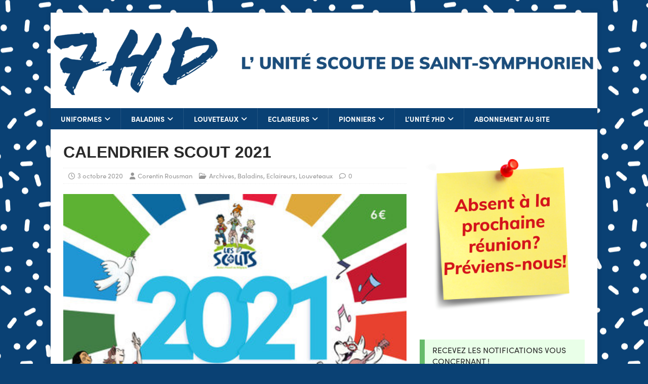

--- FILE ---
content_type: text/html; charset=UTF-8
request_url: https://7hd.be/2020/calendrier-scout-2021/
body_size: 12260
content:
<!DOCTYPE html>
<html class="no-js" lang="fr-FR">
<head>
<meta charset="UTF-8">
<meta name="viewport" content="width=device-width, initial-scale=1.0">
<link rel="profile" href="http://gmpg.org/xfn/11" />
<meta name='robots' content='index, follow, max-image-preview:large, max-snippet:-1, max-video-preview:-1' />

	<!-- This site is optimized with the Yoast SEO plugin v26.8 - https://yoast.com/product/yoast-seo-wordpress/ -->
	<title>CALENDRIER SCOUT 2021 - 7HD</title>
	<link rel="canonical" href="https://7hd.be/2020/calendrier-scout-2021/" />
	<meta property="og:locale" content="fr_FR" />
	<meta property="og:type" content="article" />
	<meta property="og:title" content="CALENDRIER SCOUT 2021 - 7HD" />
	<meta property="og:description" content="Chers parents, La semaine prochaine nous lançons la campagne tant attendue 🙂 du CALENDRIER SCOUT 2021. Il est vendu au prix de 6€. Chaque animé recevra une pochette [...]" />
	<meta property="og:url" content="https://7hd.be/2020/calendrier-scout-2021/" />
	<meta property="og:site_name" content="7HD" />
	<meta property="article:publisher" content="https://www.facebook.com/Unite7HD" />
	<meta property="article:published_time" content="2020-10-03T13:57:41+00:00" />
	<meta property="article:modified_time" content="2023-10-01T19:19:16+00:00" />
	<meta property="og:image" content="https://7hd.be/wp-content/uploads/calendrier.jpg" />
	<meta property="og:image:width" content="400" />
	<meta property="og:image:height" content="295" />
	<meta property="og:image:type" content="image/jpeg" />
	<meta name="author" content="Corentin Rousman" />
	<meta name="twitter:card" content="summary_large_image" />
	<meta name="twitter:label1" content="Écrit par" />
	<meta name="twitter:data1" content="Corentin Rousman" />
	<script type="application/ld+json" class="yoast-schema-graph">{"@context":"https://schema.org","@graph":[{"@type":"Article","@id":"https://7hd.be/2020/calendrier-scout-2021/#article","isPartOf":{"@id":"https://7hd.be/2020/calendrier-scout-2021/"},"author":{"name":"Corentin Rousman","@id":"https://7hd.be/#/schema/person/d5099aba4eae5559c82ee715d1fc5d3a"},"headline":"CALENDRIER SCOUT 2021","datePublished":"2020-10-03T13:57:41+00:00","dateModified":"2023-10-01T19:19:16+00:00","mainEntityOfPage":{"@id":"https://7hd.be/2020/calendrier-scout-2021/"},"wordCount":70,"publisher":{"@id":"https://7hd.be/#organization"},"image":{"@id":"https://7hd.be/2020/calendrier-scout-2021/#primaryimage"},"thumbnailUrl":"https://7hd.be/wp-content/uploads/calendrier.jpg","articleSection":["Archives","Baladins","Eclaireurs","Louveteaux"],"inLanguage":"fr-FR"},{"@type":"WebPage","@id":"https://7hd.be/2020/calendrier-scout-2021/","url":"https://7hd.be/2020/calendrier-scout-2021/","name":"CALENDRIER SCOUT 2021 - 7HD","isPartOf":{"@id":"https://7hd.be/#website"},"primaryImageOfPage":{"@id":"https://7hd.be/2020/calendrier-scout-2021/#primaryimage"},"image":{"@id":"https://7hd.be/2020/calendrier-scout-2021/#primaryimage"},"thumbnailUrl":"https://7hd.be/wp-content/uploads/calendrier.jpg","datePublished":"2020-10-03T13:57:41+00:00","dateModified":"2023-10-01T19:19:16+00:00","breadcrumb":{"@id":"https://7hd.be/2020/calendrier-scout-2021/#breadcrumb"},"inLanguage":"fr-FR","potentialAction":[{"@type":"ReadAction","target":["https://7hd.be/2020/calendrier-scout-2021/"]}]},{"@type":"ImageObject","inLanguage":"fr-FR","@id":"https://7hd.be/2020/calendrier-scout-2021/#primaryimage","url":"https://7hd.be/wp-content/uploads/calendrier.jpg","contentUrl":"https://7hd.be/wp-content/uploads/calendrier.jpg","width":400,"height":295},{"@type":"BreadcrumbList","@id":"https://7hd.be/2020/calendrier-scout-2021/#breadcrumb","itemListElement":[{"@type":"ListItem","position":1,"name":"Accueil","item":"https://7hd.be/"},{"@type":"ListItem","position":2,"name":"CALENDRIER SCOUT 2021"}]},{"@type":"WebSite","@id":"https://7hd.be/#website","url":"https://7hd.be/","name":"7HD","description":"Unité Scoute de Saint-Symphorien","publisher":{"@id":"https://7hd.be/#organization"},"potentialAction":[{"@type":"SearchAction","target":{"@type":"EntryPoint","urlTemplate":"https://7hd.be/?s={search_term_string}"},"query-input":{"@type":"PropertyValueSpecification","valueRequired":true,"valueName":"search_term_string"}}],"inLanguage":"fr-FR"},{"@type":"Organization","@id":"https://7hd.be/#organization","name":"7HD","url":"https://7hd.be/","logo":{"@type":"ImageObject","inLanguage":"fr-FR","@id":"https://7hd.be/#/schema/logo/image/","url":"https://7hd.be/wp-content/uploads/lunitebleu.png","contentUrl":"https://7hd.be/wp-content/uploads/lunitebleu.png","width":1500,"height":329,"caption":"7HD"},"image":{"@id":"https://7hd.be/#/schema/logo/image/"},"sameAs":["https://www.facebook.com/Unite7HD"]},{"@type":"Person","@id":"https://7hd.be/#/schema/person/d5099aba4eae5559c82ee715d1fc5d3a","name":"Corentin Rousman","url":"https://7hd.be/author/corentin-rousman/"}]}</script>
	<!-- / Yoast SEO plugin. -->


<link rel='dns-prefetch' href='//www.googletagmanager.com' />
<link rel='dns-prefetch' href='//use.typekit.net' />
<link rel='dns-prefetch' href='//fonts.googleapis.com' />
<link rel="alternate" type="application/rss+xml" title="7HD &raquo; Flux" href="https://7hd.be/feed/" />
<link rel="alternate" type="application/rss+xml" title="7HD &raquo; Flux des commentaires" href="https://7hd.be/comments/feed/" />
<link rel="alternate" title="oEmbed (JSON)" type="application/json+oembed" href="https://7hd.be/wp-json/oembed/1.0/embed?url=https%3A%2F%2F7hd.be%2F2020%2Fcalendrier-scout-2021%2F" />
<link rel="alternate" title="oEmbed (XML)" type="text/xml+oembed" href="https://7hd.be/wp-json/oembed/1.0/embed?url=https%3A%2F%2F7hd.be%2F2020%2Fcalendrier-scout-2021%2F&#038;format=xml" />
<style id='wp-img-auto-sizes-contain-inline-css' type='text/css'>
img:is([sizes=auto i],[sizes^="auto," i]){contain-intrinsic-size:3000px 1500px}
/*# sourceURL=wp-img-auto-sizes-contain-inline-css */
</style>
<style id='wp-emoji-styles-inline-css' type='text/css'>

	img.wp-smiley, img.emoji {
		display: inline !important;
		border: none !important;
		box-shadow: none !important;
		height: 1em !important;
		width: 1em !important;
		margin: 0 0.07em !important;
		vertical-align: -0.1em !important;
		background: none !important;
		padding: 0 !important;
	}
/*# sourceURL=wp-emoji-styles-inline-css */
</style>
<link rel='stylesheet' id='wp-block-library-css' href='https://7hd.be/wp-includes/css/dist/block-library/style.min.css?ver=6.9' type='text/css' media='all' />
<style id='wp-block-image-inline-css' type='text/css'>
.wp-block-image>a,.wp-block-image>figure>a{display:inline-block}.wp-block-image img{box-sizing:border-box;height:auto;max-width:100%;vertical-align:bottom}@media not (prefers-reduced-motion){.wp-block-image img.hide{visibility:hidden}.wp-block-image img.show{animation:show-content-image .4s}}.wp-block-image[style*=border-radius] img,.wp-block-image[style*=border-radius]>a{border-radius:inherit}.wp-block-image.has-custom-border img{box-sizing:border-box}.wp-block-image.aligncenter{text-align:center}.wp-block-image.alignfull>a,.wp-block-image.alignwide>a{width:100%}.wp-block-image.alignfull img,.wp-block-image.alignwide img{height:auto;width:100%}.wp-block-image .aligncenter,.wp-block-image .alignleft,.wp-block-image .alignright,.wp-block-image.aligncenter,.wp-block-image.alignleft,.wp-block-image.alignright{display:table}.wp-block-image .aligncenter>figcaption,.wp-block-image .alignleft>figcaption,.wp-block-image .alignright>figcaption,.wp-block-image.aligncenter>figcaption,.wp-block-image.alignleft>figcaption,.wp-block-image.alignright>figcaption{caption-side:bottom;display:table-caption}.wp-block-image .alignleft{float:left;margin:.5em 1em .5em 0}.wp-block-image .alignright{float:right;margin:.5em 0 .5em 1em}.wp-block-image .aligncenter{margin-left:auto;margin-right:auto}.wp-block-image :where(figcaption){margin-bottom:1em;margin-top:.5em}.wp-block-image.is-style-circle-mask img{border-radius:9999px}@supports ((-webkit-mask-image:none) or (mask-image:none)) or (-webkit-mask-image:none){.wp-block-image.is-style-circle-mask img{border-radius:0;-webkit-mask-image:url('data:image/svg+xml;utf8,<svg viewBox="0 0 100 100" xmlns="http://www.w3.org/2000/svg"><circle cx="50" cy="50" r="50"/></svg>');mask-image:url('data:image/svg+xml;utf8,<svg viewBox="0 0 100 100" xmlns="http://www.w3.org/2000/svg"><circle cx="50" cy="50" r="50"/></svg>');mask-mode:alpha;-webkit-mask-position:center;mask-position:center;-webkit-mask-repeat:no-repeat;mask-repeat:no-repeat;-webkit-mask-size:contain;mask-size:contain}}:root :where(.wp-block-image.is-style-rounded img,.wp-block-image .is-style-rounded img){border-radius:9999px}.wp-block-image figure{margin:0}.wp-lightbox-container{display:flex;flex-direction:column;position:relative}.wp-lightbox-container img{cursor:zoom-in}.wp-lightbox-container img:hover+button{opacity:1}.wp-lightbox-container button{align-items:center;backdrop-filter:blur(16px) saturate(180%);background-color:#5a5a5a40;border:none;border-radius:4px;cursor:zoom-in;display:flex;height:20px;justify-content:center;opacity:0;padding:0;position:absolute;right:16px;text-align:center;top:16px;width:20px;z-index:100}@media not (prefers-reduced-motion){.wp-lightbox-container button{transition:opacity .2s ease}}.wp-lightbox-container button:focus-visible{outline:3px auto #5a5a5a40;outline:3px auto -webkit-focus-ring-color;outline-offset:3px}.wp-lightbox-container button:hover{cursor:pointer;opacity:1}.wp-lightbox-container button:focus{opacity:1}.wp-lightbox-container button:focus,.wp-lightbox-container button:hover,.wp-lightbox-container button:not(:hover):not(:active):not(.has-background){background-color:#5a5a5a40;border:none}.wp-lightbox-overlay{box-sizing:border-box;cursor:zoom-out;height:100vh;left:0;overflow:hidden;position:fixed;top:0;visibility:hidden;width:100%;z-index:100000}.wp-lightbox-overlay .close-button{align-items:center;cursor:pointer;display:flex;justify-content:center;min-height:40px;min-width:40px;padding:0;position:absolute;right:calc(env(safe-area-inset-right) + 16px);top:calc(env(safe-area-inset-top) + 16px);z-index:5000000}.wp-lightbox-overlay .close-button:focus,.wp-lightbox-overlay .close-button:hover,.wp-lightbox-overlay .close-button:not(:hover):not(:active):not(.has-background){background:none;border:none}.wp-lightbox-overlay .lightbox-image-container{height:var(--wp--lightbox-container-height);left:50%;overflow:hidden;position:absolute;top:50%;transform:translate(-50%,-50%);transform-origin:top left;width:var(--wp--lightbox-container-width);z-index:9999999999}.wp-lightbox-overlay .wp-block-image{align-items:center;box-sizing:border-box;display:flex;height:100%;justify-content:center;margin:0;position:relative;transform-origin:0 0;width:100%;z-index:3000000}.wp-lightbox-overlay .wp-block-image img{height:var(--wp--lightbox-image-height);min-height:var(--wp--lightbox-image-height);min-width:var(--wp--lightbox-image-width);width:var(--wp--lightbox-image-width)}.wp-lightbox-overlay .wp-block-image figcaption{display:none}.wp-lightbox-overlay button{background:none;border:none}.wp-lightbox-overlay .scrim{background-color:#fff;height:100%;opacity:.9;position:absolute;width:100%;z-index:2000000}.wp-lightbox-overlay.active{visibility:visible}@media not (prefers-reduced-motion){.wp-lightbox-overlay.active{animation:turn-on-visibility .25s both}.wp-lightbox-overlay.active img{animation:turn-on-visibility .35s both}.wp-lightbox-overlay.show-closing-animation:not(.active){animation:turn-off-visibility .35s both}.wp-lightbox-overlay.show-closing-animation:not(.active) img{animation:turn-off-visibility .25s both}.wp-lightbox-overlay.zoom.active{animation:none;opacity:1;visibility:visible}.wp-lightbox-overlay.zoom.active .lightbox-image-container{animation:lightbox-zoom-in .4s}.wp-lightbox-overlay.zoom.active .lightbox-image-container img{animation:none}.wp-lightbox-overlay.zoom.active .scrim{animation:turn-on-visibility .4s forwards}.wp-lightbox-overlay.zoom.show-closing-animation:not(.active){animation:none}.wp-lightbox-overlay.zoom.show-closing-animation:not(.active) .lightbox-image-container{animation:lightbox-zoom-out .4s}.wp-lightbox-overlay.zoom.show-closing-animation:not(.active) .lightbox-image-container img{animation:none}.wp-lightbox-overlay.zoom.show-closing-animation:not(.active) .scrim{animation:turn-off-visibility .4s forwards}}@keyframes show-content-image{0%{visibility:hidden}99%{visibility:hidden}to{visibility:visible}}@keyframes turn-on-visibility{0%{opacity:0}to{opacity:1}}@keyframes turn-off-visibility{0%{opacity:1;visibility:visible}99%{opacity:0;visibility:visible}to{opacity:0;visibility:hidden}}@keyframes lightbox-zoom-in{0%{transform:translate(calc((-100vw + var(--wp--lightbox-scrollbar-width))/2 + var(--wp--lightbox-initial-left-position)),calc(-50vh + var(--wp--lightbox-initial-top-position))) scale(var(--wp--lightbox-scale))}to{transform:translate(-50%,-50%) scale(1)}}@keyframes lightbox-zoom-out{0%{transform:translate(-50%,-50%) scale(1);visibility:visible}99%{visibility:visible}to{transform:translate(calc((-100vw + var(--wp--lightbox-scrollbar-width))/2 + var(--wp--lightbox-initial-left-position)),calc(-50vh + var(--wp--lightbox-initial-top-position))) scale(var(--wp--lightbox-scale));visibility:hidden}}
/*# sourceURL=https://7hd.be/wp-includes/blocks/image/style.min.css */
</style>
<style id='wp-block-paragraph-inline-css' type='text/css'>
.is-small-text{font-size:.875em}.is-regular-text{font-size:1em}.is-large-text{font-size:2.25em}.is-larger-text{font-size:3em}.has-drop-cap:not(:focus):first-letter{float:left;font-size:8.4em;font-style:normal;font-weight:100;line-height:.68;margin:.05em .1em 0 0;text-transform:uppercase}body.rtl .has-drop-cap:not(:focus):first-letter{float:none;margin-left:.1em}p.has-drop-cap.has-background{overflow:hidden}:root :where(p.has-background){padding:1.25em 2.375em}:where(p.has-text-color:not(.has-link-color)) a{color:inherit}p.has-text-align-left[style*="writing-mode:vertical-lr"],p.has-text-align-right[style*="writing-mode:vertical-rl"]{rotate:180deg}
/*# sourceURL=https://7hd.be/wp-includes/blocks/paragraph/style.min.css */
</style>
<style id='global-styles-inline-css' type='text/css'>
:root{--wp--preset--aspect-ratio--square: 1;--wp--preset--aspect-ratio--4-3: 4/3;--wp--preset--aspect-ratio--3-4: 3/4;--wp--preset--aspect-ratio--3-2: 3/2;--wp--preset--aspect-ratio--2-3: 2/3;--wp--preset--aspect-ratio--16-9: 16/9;--wp--preset--aspect-ratio--9-16: 9/16;--wp--preset--color--black: #000000;--wp--preset--color--cyan-bluish-gray: #abb8c3;--wp--preset--color--white: #ffffff;--wp--preset--color--pale-pink: #f78da7;--wp--preset--color--vivid-red: #cf2e2e;--wp--preset--color--luminous-vivid-orange: #ff6900;--wp--preset--color--luminous-vivid-amber: #fcb900;--wp--preset--color--light-green-cyan: #7bdcb5;--wp--preset--color--vivid-green-cyan: #00d084;--wp--preset--color--pale-cyan-blue: #8ed1fc;--wp--preset--color--vivid-cyan-blue: #0693e3;--wp--preset--color--vivid-purple: #9b51e0;--wp--preset--gradient--vivid-cyan-blue-to-vivid-purple: linear-gradient(135deg,rgb(6,147,227) 0%,rgb(155,81,224) 100%);--wp--preset--gradient--light-green-cyan-to-vivid-green-cyan: linear-gradient(135deg,rgb(122,220,180) 0%,rgb(0,208,130) 100%);--wp--preset--gradient--luminous-vivid-amber-to-luminous-vivid-orange: linear-gradient(135deg,rgb(252,185,0) 0%,rgb(255,105,0) 100%);--wp--preset--gradient--luminous-vivid-orange-to-vivid-red: linear-gradient(135deg,rgb(255,105,0) 0%,rgb(207,46,46) 100%);--wp--preset--gradient--very-light-gray-to-cyan-bluish-gray: linear-gradient(135deg,rgb(238,238,238) 0%,rgb(169,184,195) 100%);--wp--preset--gradient--cool-to-warm-spectrum: linear-gradient(135deg,rgb(74,234,220) 0%,rgb(151,120,209) 20%,rgb(207,42,186) 40%,rgb(238,44,130) 60%,rgb(251,105,98) 80%,rgb(254,248,76) 100%);--wp--preset--gradient--blush-light-purple: linear-gradient(135deg,rgb(255,206,236) 0%,rgb(152,150,240) 100%);--wp--preset--gradient--blush-bordeaux: linear-gradient(135deg,rgb(254,205,165) 0%,rgb(254,45,45) 50%,rgb(107,0,62) 100%);--wp--preset--gradient--luminous-dusk: linear-gradient(135deg,rgb(255,203,112) 0%,rgb(199,81,192) 50%,rgb(65,88,208) 100%);--wp--preset--gradient--pale-ocean: linear-gradient(135deg,rgb(255,245,203) 0%,rgb(182,227,212) 50%,rgb(51,167,181) 100%);--wp--preset--gradient--electric-grass: linear-gradient(135deg,rgb(202,248,128) 0%,rgb(113,206,126) 100%);--wp--preset--gradient--midnight: linear-gradient(135deg,rgb(2,3,129) 0%,rgb(40,116,252) 100%);--wp--preset--font-size--small: 13px;--wp--preset--font-size--medium: 20px;--wp--preset--font-size--large: 36px;--wp--preset--font-size--x-large: 42px;--wp--preset--spacing--20: 0.44rem;--wp--preset--spacing--30: 0.67rem;--wp--preset--spacing--40: 1rem;--wp--preset--spacing--50: 1.5rem;--wp--preset--spacing--60: 2.25rem;--wp--preset--spacing--70: 3.38rem;--wp--preset--spacing--80: 5.06rem;--wp--preset--shadow--natural: 6px 6px 9px rgba(0, 0, 0, 0.2);--wp--preset--shadow--deep: 12px 12px 50px rgba(0, 0, 0, 0.4);--wp--preset--shadow--sharp: 6px 6px 0px rgba(0, 0, 0, 0.2);--wp--preset--shadow--outlined: 6px 6px 0px -3px rgb(255, 255, 255), 6px 6px rgb(0, 0, 0);--wp--preset--shadow--crisp: 6px 6px 0px rgb(0, 0, 0);}:where(.is-layout-flex){gap: 0.5em;}:where(.is-layout-grid){gap: 0.5em;}body .is-layout-flex{display: flex;}.is-layout-flex{flex-wrap: wrap;align-items: center;}.is-layout-flex > :is(*, div){margin: 0;}body .is-layout-grid{display: grid;}.is-layout-grid > :is(*, div){margin: 0;}:where(.wp-block-columns.is-layout-flex){gap: 2em;}:where(.wp-block-columns.is-layout-grid){gap: 2em;}:where(.wp-block-post-template.is-layout-flex){gap: 1.25em;}:where(.wp-block-post-template.is-layout-grid){gap: 1.25em;}.has-black-color{color: var(--wp--preset--color--black) !important;}.has-cyan-bluish-gray-color{color: var(--wp--preset--color--cyan-bluish-gray) !important;}.has-white-color{color: var(--wp--preset--color--white) !important;}.has-pale-pink-color{color: var(--wp--preset--color--pale-pink) !important;}.has-vivid-red-color{color: var(--wp--preset--color--vivid-red) !important;}.has-luminous-vivid-orange-color{color: var(--wp--preset--color--luminous-vivid-orange) !important;}.has-luminous-vivid-amber-color{color: var(--wp--preset--color--luminous-vivid-amber) !important;}.has-light-green-cyan-color{color: var(--wp--preset--color--light-green-cyan) !important;}.has-vivid-green-cyan-color{color: var(--wp--preset--color--vivid-green-cyan) !important;}.has-pale-cyan-blue-color{color: var(--wp--preset--color--pale-cyan-blue) !important;}.has-vivid-cyan-blue-color{color: var(--wp--preset--color--vivid-cyan-blue) !important;}.has-vivid-purple-color{color: var(--wp--preset--color--vivid-purple) !important;}.has-black-background-color{background-color: var(--wp--preset--color--black) !important;}.has-cyan-bluish-gray-background-color{background-color: var(--wp--preset--color--cyan-bluish-gray) !important;}.has-white-background-color{background-color: var(--wp--preset--color--white) !important;}.has-pale-pink-background-color{background-color: var(--wp--preset--color--pale-pink) !important;}.has-vivid-red-background-color{background-color: var(--wp--preset--color--vivid-red) !important;}.has-luminous-vivid-orange-background-color{background-color: var(--wp--preset--color--luminous-vivid-orange) !important;}.has-luminous-vivid-amber-background-color{background-color: var(--wp--preset--color--luminous-vivid-amber) !important;}.has-light-green-cyan-background-color{background-color: var(--wp--preset--color--light-green-cyan) !important;}.has-vivid-green-cyan-background-color{background-color: var(--wp--preset--color--vivid-green-cyan) !important;}.has-pale-cyan-blue-background-color{background-color: var(--wp--preset--color--pale-cyan-blue) !important;}.has-vivid-cyan-blue-background-color{background-color: var(--wp--preset--color--vivid-cyan-blue) !important;}.has-vivid-purple-background-color{background-color: var(--wp--preset--color--vivid-purple) !important;}.has-black-border-color{border-color: var(--wp--preset--color--black) !important;}.has-cyan-bluish-gray-border-color{border-color: var(--wp--preset--color--cyan-bluish-gray) !important;}.has-white-border-color{border-color: var(--wp--preset--color--white) !important;}.has-pale-pink-border-color{border-color: var(--wp--preset--color--pale-pink) !important;}.has-vivid-red-border-color{border-color: var(--wp--preset--color--vivid-red) !important;}.has-luminous-vivid-orange-border-color{border-color: var(--wp--preset--color--luminous-vivid-orange) !important;}.has-luminous-vivid-amber-border-color{border-color: var(--wp--preset--color--luminous-vivid-amber) !important;}.has-light-green-cyan-border-color{border-color: var(--wp--preset--color--light-green-cyan) !important;}.has-vivid-green-cyan-border-color{border-color: var(--wp--preset--color--vivid-green-cyan) !important;}.has-pale-cyan-blue-border-color{border-color: var(--wp--preset--color--pale-cyan-blue) !important;}.has-vivid-cyan-blue-border-color{border-color: var(--wp--preset--color--vivid-cyan-blue) !important;}.has-vivid-purple-border-color{border-color: var(--wp--preset--color--vivid-purple) !important;}.has-vivid-cyan-blue-to-vivid-purple-gradient-background{background: var(--wp--preset--gradient--vivid-cyan-blue-to-vivid-purple) !important;}.has-light-green-cyan-to-vivid-green-cyan-gradient-background{background: var(--wp--preset--gradient--light-green-cyan-to-vivid-green-cyan) !important;}.has-luminous-vivid-amber-to-luminous-vivid-orange-gradient-background{background: var(--wp--preset--gradient--luminous-vivid-amber-to-luminous-vivid-orange) !important;}.has-luminous-vivid-orange-to-vivid-red-gradient-background{background: var(--wp--preset--gradient--luminous-vivid-orange-to-vivid-red) !important;}.has-very-light-gray-to-cyan-bluish-gray-gradient-background{background: var(--wp--preset--gradient--very-light-gray-to-cyan-bluish-gray) !important;}.has-cool-to-warm-spectrum-gradient-background{background: var(--wp--preset--gradient--cool-to-warm-spectrum) !important;}.has-blush-light-purple-gradient-background{background: var(--wp--preset--gradient--blush-light-purple) !important;}.has-blush-bordeaux-gradient-background{background: var(--wp--preset--gradient--blush-bordeaux) !important;}.has-luminous-dusk-gradient-background{background: var(--wp--preset--gradient--luminous-dusk) !important;}.has-pale-ocean-gradient-background{background: var(--wp--preset--gradient--pale-ocean) !important;}.has-electric-grass-gradient-background{background: var(--wp--preset--gradient--electric-grass) !important;}.has-midnight-gradient-background{background: var(--wp--preset--gradient--midnight) !important;}.has-small-font-size{font-size: var(--wp--preset--font-size--small) !important;}.has-medium-font-size{font-size: var(--wp--preset--font-size--medium) !important;}.has-large-font-size{font-size: var(--wp--preset--font-size--large) !important;}.has-x-large-font-size{font-size: var(--wp--preset--font-size--x-large) !important;}
/*# sourceURL=global-styles-inline-css */
</style>

<style id='classic-theme-styles-inline-css' type='text/css'>
/*! This file is auto-generated */
.wp-block-button__link{color:#fff;background-color:#32373c;border-radius:9999px;box-shadow:none;text-decoration:none;padding:calc(.667em + 2px) calc(1.333em + 2px);font-size:1.125em}.wp-block-file__button{background:#32373c;color:#fff;text-decoration:none}
/*# sourceURL=/wp-includes/css/classic-themes.min.css */
</style>
<link rel='stylesheet' id='custom-typekit-css-css' href='https://use.typekit.net/ohc4sye.css?ver=2.1.0' type='text/css' media='all' />
<link rel='stylesheet' id='mh-magazine-lite-css' href='https://7hd.be/wp-content/themes/mh-magazine-lite/style.css?ver=2.10.0' type='text/css' media='all' />
<link rel='stylesheet' id='mh-biosphere-css' href='https://7hd.be/wp-content/themes/mh-biosphere/style.css?ver=1.1.3' type='text/css' media='all' />
<link rel='stylesheet' id='mh-font-awesome-css' href='https://7hd.be/wp-content/themes/mh-magazine-lite/includes/font-awesome.min.css' type='text/css' media='all' />
<link rel='stylesheet' id='mh-biosphere-fonts-css' href='https://fonts.googleapis.com/css?family=Sarala:400,700%7cDroid+Sans:400,700' type='text/css' media='all' />
<script type="text/javascript" src="https://7hd.be/wp-includes/js/jquery/jquery.min.js?ver=3.7.1" id="jquery-core-js"></script>
<script type="text/javascript" src="https://7hd.be/wp-includes/js/jquery/jquery-migrate.min.js?ver=3.4.1" id="jquery-migrate-js"></script>
<script type="text/javascript" id="mh-scripts-js-extra">
/* <![CDATA[ */
var mh_magazine = {"text":{"toggle_menu":"Toggle Menu"}};
//# sourceURL=mh-scripts-js-extra
/* ]]> */
</script>
<script type="text/javascript" src="https://7hd.be/wp-content/themes/mh-magazine-lite/js/scripts.js?ver=2.10.0" id="mh-scripts-js"></script>

<!-- Extrait de code de la balise Google (gtag.js) ajouté par Site Kit -->
<!-- Extrait Google Analytics ajouté par Site Kit -->
<script type="text/javascript" src="https://www.googletagmanager.com/gtag/js?id=GT-MKRTBJQR" id="google_gtagjs-js" async></script>
<script type="text/javascript" id="google_gtagjs-js-after">
/* <![CDATA[ */
window.dataLayer = window.dataLayer || [];function gtag(){dataLayer.push(arguments);}
gtag("set","linker",{"domains":["7hd.be"]});
gtag("js", new Date());
gtag("set", "developer_id.dZTNiMT", true);
gtag("config", "GT-MKRTBJQR", {"googlesitekit_post_type":"post"});
//# sourceURL=google_gtagjs-js-after
/* ]]> */
</script>
<link rel="https://api.w.org/" href="https://7hd.be/wp-json/" /><link rel="alternate" title="JSON" type="application/json" href="https://7hd.be/wp-json/wp/v2/posts/4705385" /><link rel="EditURI" type="application/rsd+xml" title="RSD" href="https://7hd.be/xmlrpc.php?rsd" />
<meta name="generator" content="WordPress 6.9" />
<link rel='shortlink' href='https://7hd.be/?p=4705385' />
<meta name="generator" content="Site Kit by Google 1.170.0" /><!--[if lt IE 9]>
<script src="https://7hd.be/wp-content/themes/mh-magazine-lite/js/css3-mediaqueries.js"></script>
<![endif]-->
<style type="text/css" id="custom-background-css">
body.custom-background { background-color: #0a4174; background-image: url("https://7hd.be/wp-content/uploads/topping_Louveteaux_blanc_400.png"); background-position: center center; background-size: auto; background-repeat: repeat; background-attachment: fixed; }
</style>
	<link rel="icon" href="https://7hd.be/wp-content/uploads/cropped-logocarre_Plan-de-travail-1-32x32.png" sizes="32x32" />
<link rel="icon" href="https://7hd.be/wp-content/uploads/cropped-logocarre_Plan-de-travail-1-192x192.png" sizes="192x192" />
<link rel="apple-touch-icon" href="https://7hd.be/wp-content/uploads/cropped-logocarre_Plan-de-travail-1-180x180.png" />
<meta name="msapplication-TileImage" content="https://7hd.be/wp-content/uploads/cropped-logocarre_Plan-de-travail-1-270x270.png" />
		<style type="text/css" id="wp-custom-css">
			@font-face{
    font-family:"Edo SZ"; src:url("https://7hd.be/edosz.ttf");
	
@font-face{
	font-family:"HousePaint";src:url("https://7hd.be/housepaint.otf");
}
}
.mh-main-nav-wrap .slicknav_menu {
	background: #0a4174;
}
.mh-main-nav {
    background: #0a4174;
}
.mh-copyright-wrap {
    background: #0a4174;
}
.mh-footer {
    background: #0a4174;
}
body, html,p,span{
	font-family: sofia-pro, sans-serif;
font-weight: 400;
font-style: normal;
}

h1,h2,h3,h4{
	font-family: SofiaPro, sans-serif;
font-weight: 700;
font-style: normal;
}

.SofiaPro{
	font-family: Sofia-pro, sans-serif;
font-weight: 400;
font-style: normal;
}

.CoconPro{
	font-family: ff-cocon-pro, sans-serif;
font-weight: 400;
font-style: normal;
}

.Flood{
	font-family: flood-std, sans-serif;
font-weight: 400;
font-style: normal;
}

.Muli{
	font-family: muli, sans-serif;
font-weight: 700;
font-style: normal;
}

.Edo{
	font-family: Edo SZ, sans-serif;
	
}

.HousePaint{
	font-family:HousePaint, sans-serif;
}

@media (min-width: 768px){
.hidelarge{
	display:none !important;
	pointer-events: none !important;
}
.hidelarge {
    position: relative;
    width: 100%;
    height: 900px;  /* Ajustez la hauteur selon vos besoins */
    border: 0;
}

.hidelarge iframe {
    position: absolute;
    top: 0;
    left: 0;
    width: 100%;
    height: 100%;
    z-index: 1;  /* Place l'iframe en dessous de l'élément transparent */
}

.hidelarge .scroll-overlay {
    position: absolute;
    top: 0;
    left: 0;
    width: 100%;
    height: 100%;
    z-index: 2;  /* Place l'élément transparent au-dessus de l'iframe */
    pointer-events: none;  /* Permet de passer les événements de défilement */
}
}

@media (max-width: 768px){
.hidelow{
	display:none !important;
}}		</style>
		</head>
<body id="mh-mobile" class="wp-singular post-template-default single single-post postid-4705385 single-format-standard custom-background wp-theme-mh-magazine-lite wp-child-theme-mh-biosphere mh-right-sb" itemscope="itemscope" itemtype="https://schema.org/WebPage">
<div class="mh-container mh-container-outer">
<div class="mh-header-mobile-nav mh-clearfix"></div>
<header class="mh-header" itemscope="itemscope" itemtype="https://schema.org/WPHeader">
	<div class="mh-container mh-container-inner mh-row mh-clearfix">
		<div class="mh-custom-header mh-clearfix">
<a class="mh-header-image-link" href="https://7hd.be/" title="7HD" rel="home">
<img class="mh-header-image" src="https://7hd.be/wp-content/uploads/cropped-unitesct2.png" height="262" width="1500" alt="7HD" />
</a>
</div>
	</div>
	<div class="mh-main-nav-wrap">
		<nav class="mh-navigation mh-main-nav mh-container mh-container-inner mh-clearfix" itemscope="itemscope" itemtype="https://schema.org/SiteNavigationElement">
			<div class="menu-menu-container"><ul id="menu-menu" class="menu"><li id="menu-item-4705378" class="menu-item menu-item-type-post_type menu-item-object-page menu-item-has-children menu-item-4705378"><a href="https://7hd.be/uniformes/">Uniformes</a>
<ul class="sub-menu">
	<li id="menu-item-4707526" class="menu-item menu-item-type-custom menu-item-object-custom menu-item-4707526"><a href="https://7hd.be/uniforme-baladin/">Uniforme Baladin</a></li>
	<li id="menu-item-4707527" class="menu-item menu-item-type-custom menu-item-object-custom menu-item-4707527"><a href="https://7hd.be/uniforme-louveteau/">Uniforme Louveteaux</a></li>
	<li id="menu-item-4707528" class="menu-item menu-item-type-custom menu-item-object-custom menu-item-4707528"><a href="https://7hd.be/luniforme-eclaireur/">Uniforme éclaireur</a></li>
	<li id="menu-item-4707529" class="menu-item menu-item-type-custom menu-item-object-custom menu-item-4707529"><a href="https://7hd.be/uniforme-pionnier/">Uniforme Pionnier</a></li>
</ul>
</li>
<li id="menu-item-4704052" class="menu-item menu-item-type-custom menu-item-object-custom menu-item-has-children menu-item-4704052"><a href="http://7hd.be/section-baladins/">Baladins</a>
<ul class="sub-menu">
	<li id="menu-item-4707521" class="menu-item menu-item-type-custom menu-item-object-custom menu-item-4707521"><a href="https://7hd.be/category/baladin/">Articles</a></li>
	<li id="menu-item-4707525" class="menu-item menu-item-type-custom menu-item-object-custom menu-item-4707525"><a href="https://7hd.be/formulaire-dabsence-baladins/">Absence</a></li>
	<li id="menu-item-4707523" class="menu-item menu-item-type-custom menu-item-object-custom menu-item-4707523"><a href="https://7hd.be/calendrier-gouters-baladins/">Goûters</a></li>
	<li id="menu-item-4707522" class="menu-item menu-item-type-custom menu-item-object-custom menu-item-4707522"><a href="https://7hd.be/agenda-des-baladins/">Agenda</a></li>
	<li id="menu-item-4707524" class="menu-item menu-item-type-custom menu-item-object-custom menu-item-4707524"><a href="https://7hd.be/responsables-du-staff-baladins/">Staff</a></li>
</ul>
</li>
<li id="menu-item-4704175" class="menu-item menu-item-type-custom menu-item-object-custom menu-item-has-children menu-item-4704175"><a href="http://7hd.be/sections-louveteaux-8-12-ans/">Louveteaux</a>
<ul class="sub-menu">
	<li id="menu-item-4707514" class="menu-item menu-item-type-custom menu-item-object-custom menu-item-4707514"><a href="https://7hd.be/category/loup/">Articles</a></li>
	<li id="menu-item-4707517" class="menu-item menu-item-type-custom menu-item-object-custom menu-item-4707517"><a href="https://7hd.be/formulaire-dabsence-2/">Absence</a></li>
	<li id="menu-item-4707516" class="menu-item menu-item-type-custom menu-item-object-custom menu-item-4707516"><a href="https://7hd.be/calendrier-gouters/">Goûters</a></li>
	<li id="menu-item-4707515" class="menu-item menu-item-type-custom menu-item-object-custom menu-item-4707515"><a href="https://7hd.be/agenda-des-loups/">Agenda</a></li>
	<li id="menu-item-4707518" class="menu-item menu-item-type-custom menu-item-object-custom menu-item-4707518"><a href="https://7hd.be/staff-louveteaux/">Staff</a></li>
</ul>
</li>
<li id="menu-item-4703642" class="menu-item menu-item-type-custom menu-item-object-custom menu-item-has-children menu-item-4703642"><a href="http://7hd.be/section-eclaireurs-2/">Eclaireurs</a>
<ul class="sub-menu">
	<li id="menu-item-4707530" class="menu-item menu-item-type-custom menu-item-object-custom menu-item-4707530"><a href="https://7hd.be/category/eclaireur/">Articles</a></li>
	<li id="menu-item-4707534" class="menu-item menu-item-type-custom menu-item-object-custom menu-item-4707534"><a href="https://7hd.be/formulaire-dabsence-4/">Absence</a></li>
	<li id="menu-item-4707532" class="menu-item menu-item-type-custom menu-item-object-custom menu-item-4707532"><a href="https://7hd.be/calendrier-gouters-2/">Goûters</a></li>
	<li id="menu-item-4707531" class="menu-item menu-item-type-custom menu-item-object-custom menu-item-4707531"><a href="https://7hd.be/agenda-des-eclaireurs/">Agenda</a></li>
	<li id="menu-item-4708251" class="menu-item menu-item-type-post_type menu-item-object-page menu-item-4708251"><a href="https://7hd.be/mychicon/">MyChicon</a></li>
	<li id="menu-item-4708252" class="menu-item menu-item-type-post_type menu-item-object-page menu-item-4708252"><a href="https://7hd.be/locaux-des-eclaireurs/">Locaux des éclaireurs</a></li>
	<li id="menu-item-4707533" class="menu-item menu-item-type-custom menu-item-object-custom menu-item-4707533"><a href="https://7hd.be/staff-eclaireurs/">Staff</a></li>
</ul>
</li>
<li id="menu-item-4703643" class="menu-item menu-item-type-custom menu-item-object-custom menu-item-has-children menu-item-4703643"><a href="http://7hd.be/section-pionniers-2/">Pionniers</a>
<ul class="sub-menu">
	<li id="menu-item-4707535" class="menu-item menu-item-type-custom menu-item-object-custom menu-item-4707535"><a href="https://7hd.be/category/pionnier/">Articles</a></li>
	<li id="menu-item-4707538" class="menu-item menu-item-type-custom menu-item-object-custom menu-item-4707538"><a href="https://7hd.be/formulaire-dabsence-pionniers/">Absence</a></li>
	<li id="menu-item-4707536" class="menu-item menu-item-type-custom menu-item-object-custom menu-item-4707536"><a href="https://7hd.be/pi-agenda/">Agenda</a></li>
	<li id="menu-item-4707539" class="menu-item menu-item-type-custom menu-item-object-custom menu-item-4707539"><a href="https://7hd.be/staff-pionnier">Staff</a></li>
	<li id="menu-item-4712138" class="menu-item menu-item-type-custom menu-item-object-custom menu-item-4712138"><a href="https://7hd.be/mypio">MyPio</a></li>
	<li id="menu-item-4712139" class="menu-item menu-item-type-custom menu-item-object-custom menu-item-4712139"><a href="https://7hd.be/driving-pi-24-25">Fonctionnement 24-25</a></li>
</ul>
</li>
<li id="menu-item-709" class="menu-item menu-item-type-post_type menu-item-object-page menu-item-has-children menu-item-709"><a href="https://7hd.be/responsables-de-lunite/">L&rsquo;Unité 7HD</a>
<ul class="sub-menu">
	<li id="menu-item-4701942" class="menu-item menu-item-type-post_type menu-item-object-page menu-item-4701942"><a href="https://7hd.be/presentation/">Qui sommes nous ?</a></li>
	<li id="menu-item-4703651" class="menu-item menu-item-type-post_type menu-item-object-page menu-item-4703651"><a href="https://7hd.be/responsable-de-lunite-7hd/">Staff d’unité 7HD 2025-2026</a></li>
	<li id="menu-item-4703654" class="menu-item menu-item-type-post_type menu-item-object-page menu-item-4703654"><a href="https://7hd.be/fonctionnement/">Fonctionnement</a></li>
	<li id="menu-item-4706036" class="menu-item menu-item-type-post_type menu-item-object-page menu-item-4706036"><a href="https://7hd.be/comptes-en-banque/">Comptes bancaires et contact</a></li>
	<li id="menu-item-4703657" class="menu-item menu-item-type-post_type menu-item-object-page menu-item-4703657"><a href="https://7hd.be/locaux/">Locaux et horaires</a></li>
	<li id="menu-item-4710596" class="menu-item menu-item-type-post_type menu-item-object-page menu-item-4710596"><a href="https://7hd.be/alumni/">ALUMNI</a></li>
</ul>
</li>
<li id="menu-item-4702277" class="menu-item menu-item-type-post_type menu-item-object-page menu-item-4702277"><a href="https://7hd.be/abonnement-newsletter-7hd/">Abonnement au site</a></li>
</ul></div>		</nav>
	</div>
</header><div class="mh-wrapper mh-clearfix">
	<div id="main-content" class="mh-content" role="main" itemprop="mainContentOfPage"><article id="post-4705385" class="post-4705385 post type-post status-publish format-standard has-post-thumbnail hentry category-archives category-baladin category-eclaireur category-loup">
	<header class="entry-header mh-clearfix"><h1 class="entry-title">CALENDRIER SCOUT 2021</h1><p class="mh-meta entry-meta">
<span class="entry-meta-date updated"><i class="far fa-clock"></i><a href="https://7hd.be/2020/10/">3 octobre 2020</a></span>
<span class="entry-meta-author author vcard"><i class="fa fa-user"></i><a class="fn" href="https://7hd.be/author/corentin-rousman/">Corentin Rousman</a></span>
<span class="entry-meta-categories"><i class="far fa-folder-open"></i><a href="https://7hd.be/category/archives/" rel="category tag">Archives</a>, <a href="https://7hd.be/category/baladin/" rel="category tag">Baladins</a>, <a href="https://7hd.be/category/eclaireur/" rel="category tag">Eclaireurs</a>, <a href="https://7hd.be/category/loup/" rel="category tag">Louveteaux</a></span>
<span class="entry-meta-comments"><i class="far fa-comment"></i><a class="mh-comment-scroll" href="https://7hd.be/2020/calendrier-scout-2021/#mh-comments">0</a></span>
</p>
	</header>
		<div class="entry-content mh-clearfix">
<figure class="entry-thumbnail">
<img src="https://7hd.be/wp-content/uploads/calendrier.jpg" alt="" title="calendrier" />
</figure>
<p>Chers parents,</p>
<p>La semaine prochaine nous lançons la campagne tant attendue 🙂 du <span style="color: #0000ff;"><strong>CALENDRIER SCOUT 2021</strong></span>.</p>
<p>Il est vendu<span style="color: #ff00ff;"><strong> au prix de 6€.</strong></span> Chaque animé recevra une <strong><span style="color: #ff6600;">pochette de 5 calendriers.</span></strong></p>
<p><span style="color: #008000;"><strong>3€ rentrent dans les comptes de notre unité</strong></span> et seront particulièrement les bienvenus dans nos caisses puisque nous ne pourrons <strong>pas faire de souper de section cette année.</strong></p>
<p>Un tout grand merci à vous.</p>
<p>Le staff U</p>
<p>&nbsp;</p>
<p>&nbsp;</p>
	</div></article><nav class="mh-post-nav mh-row mh-clearfix" itemscope="itemscope" itemtype="https://schema.org/SiteNavigationElement">
<div class="mh-col-1-2 mh-post-nav-item mh-post-nav-prev">
<a href="https://7hd.be/2020/rappel-cotisation-tres-important/" rel="prev"><img width="80" height="60" src="https://7hd.be/wp-content/uploads/rappel-80x60.jpg" class="attachment-mh-magazine-lite-small size-mh-magazine-lite-small wp-post-image" alt="" decoding="async" /><span>Précédent</span><p>RAPPEL COTISATION TRES IMPORTANT</p></a></div>
<div class="mh-col-1-2 mh-post-nav-item mh-post-nav-next">
<a href="https://7hd.be/2020/cloture-inscription/" rel="next"><img width="80" height="60" src="https://7hd.be/wp-content/uploads/IMG_0640-80x60.jpg" class="attachment-mh-magazine-lite-small size-mh-magazine-lite-small wp-post-image" alt="" decoding="async" srcset="https://7hd.be/wp-content/uploads/IMG_0640-80x60.jpg 80w, https://7hd.be/wp-content/uploads/IMG_0640-678x509.jpg 678w, https://7hd.be/wp-content/uploads/IMG_0640-326x245.jpg 326w" sizes="(max-width: 80px) 100vw, 80px" /><span>Suivant</span><p>CLOTURE INSCRIPTION</p></a></div>
</nav>
	</div>
	<aside class="mh-widget-col-1 mh-sidebar" itemscope="itemscope" itemtype="https://schema.org/WPSideBar"><div id="block-10" class="mh-widget widget_block widget_media_image">
<figure class="wp-block-image size-full"><a href="http://7hd.be/formulaire-dabsence-3/"><img loading="lazy" decoding="async" width="800" height="800" src="https://7hd.be/wp-content/uploads/absent.png" alt="" class="wp-image-4711152" srcset="https://7hd.be/wp-content/uploads/absent.png 800w, https://7hd.be/wp-content/uploads/absent-300x300.png 300w, https://7hd.be/wp-content/uploads/absent-150x150.png 150w, https://7hd.be/wp-content/uploads/absent-768x768.png 768w" sizes="auto, (max-width: 800px) 100vw, 800px" /></a></figure>
</div><div id="media_image-8" class="mh-widget widget_media_image"><h4 class="mh-widget-title"><span class="mh-widget-title-inner">RECEVEZ LES NOTIFICATIONS VOUS CONCERNANT !</span></h4><a href="http://7hd.be/abonnement-newsletter-7hd" target="_blank"><img width="670" height="573" src="https://7hd.be/wp-content/uploads/lettre-e1702543148638.png" class="image wp-image-4711160 aligncenter attachment-full size-full" alt="" style="max-width: 100%; height: auto;" title="RECEVEZ LES NOTIFICATIONS VOUS CONCERNANT !" decoding="async" loading="lazy" srcset="https://7hd.be/wp-content/uploads/lettre-e1702543148638.png 670w, https://7hd.be/wp-content/uploads/lettre-e1702543148638-300x257.png 300w" sizes="auto, (max-width: 670px) 100vw, 670px" /></a></div></aside></div>
<footer class="mh-footer" itemscope="itemscope" itemtype="https://schema.org/WPFooter">
<div class="mh-container mh-container-inner mh-footer-widgets mh-row mh-clearfix">
<div class="mh-col-1-3 mh-widget-col-1 mh-footer-3-cols  mh-footer-area mh-footer-1">

		<div id="recent-posts-4" class="mh-footer-widget widget_recent_entries">
		<h6 class="mh-widget-title mh-footer-widget-title"><span class="mh-widget-title-inner mh-footer-widget-title-inner">Articles récents</span></h6>
		<ul>
											<li>
					<a href="https://7hd.be/2026/balareunion-24-01/">BALA:Réunion 24/01</a>
											<span class="post-date">22 janvier 2026</span>
									</li>
											<li>
					<a href="https://7hd.be/2026/attestations-fiscales-2025/">Attestations fiscales 2025</a>
											<span class="post-date">7 janvier 2026</span>
									</li>
											<li>
					<a href="https://7hd.be/2025/loups-derniere-reunion-2/">LOUPS : Dernière réunion</a>
											<span class="post-date">11 décembre 2025</span>
									</li>
											<li>
					<a href="https://7hd.be/2025/bala-reunion-st-nicolas/">BALA: Réunion St Nicolas</a>
											<span class="post-date">4 décembre 2025</span>
									</li>
					</ul>

		</div></div>
<div class="mh-col-1-3 mh-widget-col-1 mh-footer-3-cols  mh-footer-area mh-footer-2">
<div id="block-16" class="mh-footer-widget widget_block widget_media_image"><div class="wp-block-image">
<figure class="aligncenter size-large is-resized"><a href="https://lesscouts.be/fr"><img loading="lazy" decoding="async" width="1024" height="430" src="https://7hd.be/wp-content/uploads/Les-Scouts_horizontal_Blanc-1024x430.png" alt="" class="wp-image-4711462" style="width:260px;height:auto" srcset="https://7hd.be/wp-content/uploads/Les-Scouts_horizontal_Blanc-1024x430.png 1024w, https://7hd.be/wp-content/uploads/Les-Scouts_horizontal_Blanc-300x126.png 300w, https://7hd.be/wp-content/uploads/Les-Scouts_horizontal_Blanc-768x323.png 768w, https://7hd.be/wp-content/uploads/Les-Scouts_horizontal_Blanc-1536x645.png 1536w, https://7hd.be/wp-content/uploads/Les-Scouts_horizontal_Blanc-2048x861.png 2048w, https://7hd.be/wp-content/uploads/Les-Scouts_horizontal_Blanc-1320x555.png 1320w" sizes="auto, (max-width: 1024px) 100vw, 1024px" /></a></figure>
</div></div><div id="block-18" class="mh-footer-widget widget_block widget_text">
<p>L'unité scoute HD007 Saint-Symphorien est membre de <a href="http://lesscouts.be">Les Scouts ASBL</a></p>
</div></div>
<div class="mh-col-1-3 mh-widget-col-1 mh-footer-3-cols  mh-footer-area mh-footer-3">
<div id="media_image-4" class="mh-footer-widget widget_media_image"><a href="https://www.facebook.com/Unite7HD/"><img width="1067" height="201" src="https://7hd.be/wp-content/uploads/FindUs-FB-RGB-Wht-1067.png" class="image wp-image-4707543 alignnone attachment-full size-full" alt="" style="max-width: 100%; height: auto;" decoding="async" loading="lazy" srcset="https://7hd.be/wp-content/uploads/FindUs-FB-RGB-Wht-1067.png 1067w, https://7hd.be/wp-content/uploads/FindUs-FB-RGB-Wht-1067-300x57.png 300w, https://7hd.be/wp-content/uploads/FindUs-FB-RGB-Wht-1067-1024x193.png 1024w, https://7hd.be/wp-content/uploads/FindUs-FB-RGB-Wht-1067-768x145.png 768w" sizes="auto, (max-width: 1067px) 100vw, 1067px" /></a></div><div id="text-7" class="mh-footer-widget widget_text"><h6 class="mh-widget-title mh-footer-widget-title"><span class="mh-widget-title-inner mh-footer-widget-title-inner">Informations</span></h6>			<div class="textwidget"><p><a href="https://7hd.be/politique-de-confidentialite/">Politique de confidentialité</a></p>
<p><a href="https://lesscouts.be/fr/mentions-legales">Mentions légales</a></p>
<p><a href="https://lesscouts.be/fr/ressources-scouts/administratif-1/web-et-vie-privee/protection-des-donnees-personnelles">Vie privée</a></p>
</div>
		</div></div>
</div>
</footer>
<div class="mh-copyright-wrap">
	<div class="mh-container mh-container-inner mh-clearfix">
		<p class="mh-copyright">Copyright &copy; 2026 | Thème WordPress par <a href="https://mhthemes.com/themes/mh-magazine/?utm_source=customer&#038;utm_medium=link&#038;utm_campaign=MH+Magazine+Lite" rel="nofollow">MH Themes</a></p>
	</div>
</div>
</div><!-- .mh-container-outer -->
<script type="speculationrules">
{"prefetch":[{"source":"document","where":{"and":[{"href_matches":"/*"},{"not":{"href_matches":["/wp-*.php","/wp-admin/*","/wp-content/uploads/*","/wp-content/*","/wp-content/plugins/*","/wp-content/themes/mh-biosphere/*","/wp-content/themes/mh-magazine-lite/*","/*\\?(.+)"]}},{"not":{"selector_matches":"a[rel~=\"nofollow\"]"}},{"not":{"selector_matches":".no-prefetch, .no-prefetch a"}}]},"eagerness":"conservative"}]}
</script>
<script id="wp-emoji-settings" type="application/json">
{"baseUrl":"https://s.w.org/images/core/emoji/17.0.2/72x72/","ext":".png","svgUrl":"https://s.w.org/images/core/emoji/17.0.2/svg/","svgExt":".svg","source":{"concatemoji":"https://7hd.be/wp-includes/js/wp-emoji-release.min.js?ver=6.9"}}
</script>
<script type="module">
/* <![CDATA[ */
/*! This file is auto-generated */
const a=JSON.parse(document.getElementById("wp-emoji-settings").textContent),o=(window._wpemojiSettings=a,"wpEmojiSettingsSupports"),s=["flag","emoji"];function i(e){try{var t={supportTests:e,timestamp:(new Date).valueOf()};sessionStorage.setItem(o,JSON.stringify(t))}catch(e){}}function c(e,t,n){e.clearRect(0,0,e.canvas.width,e.canvas.height),e.fillText(t,0,0);t=new Uint32Array(e.getImageData(0,0,e.canvas.width,e.canvas.height).data);e.clearRect(0,0,e.canvas.width,e.canvas.height),e.fillText(n,0,0);const a=new Uint32Array(e.getImageData(0,0,e.canvas.width,e.canvas.height).data);return t.every((e,t)=>e===a[t])}function p(e,t){e.clearRect(0,0,e.canvas.width,e.canvas.height),e.fillText(t,0,0);var n=e.getImageData(16,16,1,1);for(let e=0;e<n.data.length;e++)if(0!==n.data[e])return!1;return!0}function u(e,t,n,a){switch(t){case"flag":return n(e,"\ud83c\udff3\ufe0f\u200d\u26a7\ufe0f","\ud83c\udff3\ufe0f\u200b\u26a7\ufe0f")?!1:!n(e,"\ud83c\udde8\ud83c\uddf6","\ud83c\udde8\u200b\ud83c\uddf6")&&!n(e,"\ud83c\udff4\udb40\udc67\udb40\udc62\udb40\udc65\udb40\udc6e\udb40\udc67\udb40\udc7f","\ud83c\udff4\u200b\udb40\udc67\u200b\udb40\udc62\u200b\udb40\udc65\u200b\udb40\udc6e\u200b\udb40\udc67\u200b\udb40\udc7f");case"emoji":return!a(e,"\ud83e\u1fac8")}return!1}function f(e,t,n,a){let r;const o=(r="undefined"!=typeof WorkerGlobalScope&&self instanceof WorkerGlobalScope?new OffscreenCanvas(300,150):document.createElement("canvas")).getContext("2d",{willReadFrequently:!0}),s=(o.textBaseline="top",o.font="600 32px Arial",{});return e.forEach(e=>{s[e]=t(o,e,n,a)}),s}function r(e){var t=document.createElement("script");t.src=e,t.defer=!0,document.head.appendChild(t)}a.supports={everything:!0,everythingExceptFlag:!0},new Promise(t=>{let n=function(){try{var e=JSON.parse(sessionStorage.getItem(o));if("object"==typeof e&&"number"==typeof e.timestamp&&(new Date).valueOf()<e.timestamp+604800&&"object"==typeof e.supportTests)return e.supportTests}catch(e){}return null}();if(!n){if("undefined"!=typeof Worker&&"undefined"!=typeof OffscreenCanvas&&"undefined"!=typeof URL&&URL.createObjectURL&&"undefined"!=typeof Blob)try{var e="postMessage("+f.toString()+"("+[JSON.stringify(s),u.toString(),c.toString(),p.toString()].join(",")+"));",a=new Blob([e],{type:"text/javascript"});const r=new Worker(URL.createObjectURL(a),{name:"wpTestEmojiSupports"});return void(r.onmessage=e=>{i(n=e.data),r.terminate(),t(n)})}catch(e){}i(n=f(s,u,c,p))}t(n)}).then(e=>{for(const n in e)a.supports[n]=e[n],a.supports.everything=a.supports.everything&&a.supports[n],"flag"!==n&&(a.supports.everythingExceptFlag=a.supports.everythingExceptFlag&&a.supports[n]);var t;a.supports.everythingExceptFlag=a.supports.everythingExceptFlag&&!a.supports.flag,a.supports.everything||((t=a.source||{}).concatemoji?r(t.concatemoji):t.wpemoji&&t.twemoji&&(r(t.twemoji),r(t.wpemoji)))});
//# sourceURL=https://7hd.be/wp-includes/js/wp-emoji-loader.min.js
/* ]]> */
</script>
</body>
</html>